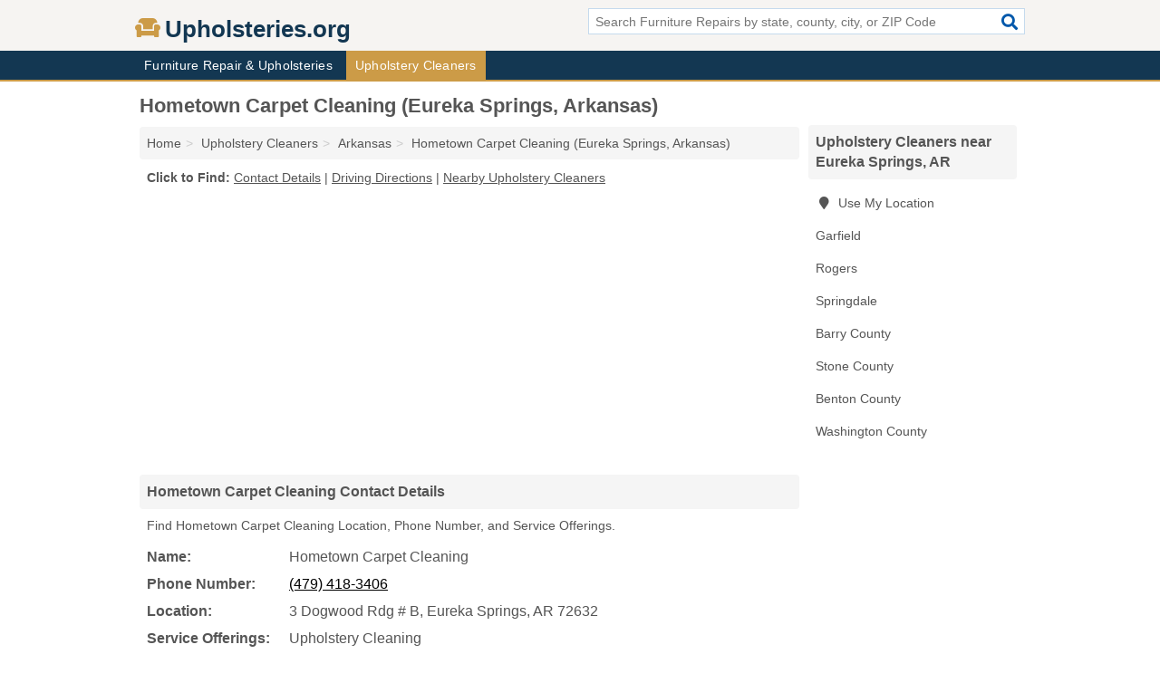

--- FILE ---
content_type: text/html; charset=utf-8
request_url: https://www.upholsteries.org/hometown-carpet-cleaning-eureka-springs-ar-1cb/
body_size: 4136
content:
<!DOCTYPE html>
<html lang="en">
  <head>
    <meta charset="utf-8">
    <meta http-equiv="Content-Type" content="text/html; charset=UTF-8">
    <meta name="viewport" content="width=device-width, initial-scale=1">
    <title>Hometown Carpet Cleaning in Eureka Springs, AR (Address, Phone, and Services - Upholstery Cleaner)</title>
    <link rel="canonical" href="https://www.upholsteries.org/hometown-carpet-cleaning-eureka-springs-ar-1cb/">
    <meta property="og:type" content="website">
    <meta property="og:title" content="Hometown Carpet Cleaning in Eureka Springs, AR (Address, Phone, and Services - Upholstery Cleaner)">
    <meta name="description" content="Quickly find Location, Phone Number, and Service Offerings for Hometown Carpet Cleaning (Upholstery Cleaner in Eureka Springs, AR)">
    <meta property="og:description" content="Quickly find Location, Phone Number, and Service Offerings for Hometown Carpet Cleaning (Upholstery Cleaner in Eureka Springs, AR)">
    <meta property="og:url" content="https://www.upholsteries.org/hometown-carpet-cleaning-eureka-springs-ar-1cb/">
    <link rel="preconnect" href="//pagead2.googlesyndication.com" crossorigin>
    <link rel="preconnect" href="//www.google-analytics.com" crossorigin>
    <link rel="preconnect" href="https://googleads.g.doubleclick.net" crossorigin>
    <meta name="robots" content="index,follow">
    <meta name="msvalidate.01" content="B56B00EF5C90137DC430BCD46060CC08">
    <link rel="stylesheet" href="/template/style.min.css?f2d8dc3c99d975f0670ded68dbea2c2773fe983b">
<style>.fa-logo:before { content: "\f4cc"}</style>
    <script src="/template/ui.min?bc9dd65bfcc597ede4ef52a8d1a4807b08859dcd" defer></script>
    <!-- HTML5 shim and Respond.js for IE8 support of HTML5 elements and media queries -->
    <!--[if lt IE 9]>
      <script src="https://oss.maxcdn.com/html5shiv/3.7.3/html5shiv.min.js"></script>
      <script src="https://oss.maxcdn.com/respond/1.4.2/respond.min.js"></script>
    <![endif]-->
  </head>
  <body data-spy="scroll" data-target="#nav-scrollspy" data-offset="0" style="position:relative;" class="pt-listing">
<nav class="navbar navbar-fixed-top hide-on-scroll">
  <div class="container columns-2 sections-9">
    <div class="row">
      <div class="n-toggle collapsed weescreen" data-toggle="collapse" data-target="#navbar, #navbar-search" aria-expanded="false" aria-controls="navbar">
        <i class="fa fa-bars fa-2x"></i>
      </div>
            <div class="navbar-logo logo-text">
        <a href="/" title="Upholsteries.org"><i class="fa fa-logo fa-2x"></i><span>Upholsteries.org</span></a>
              <br class="sr-only">
      </div>
      <div class="col-sm-6 collapse n-search" id="navbar-search">
       <form action="/search/" method="get">
        <div class="input-container">
         <input name="q" placeholder="Search Furniture Repairs by state, county, city, or ZIP Code" type="text">
         <button type="submit" class="fa fa-search"></button>
        </div>
       </form>
      </div>
    </div>
  </div>
  <div class="navbar-menu collapse navbar-collapse" id="navbar">
    <div class="container columns-2 sections-9">
      <div class="row">
               <ul class="nav navbar-nav">
          <li class=""><a class="" href="/furniture-repairs/" title="Furniture Repair & Upholsteries">Furniture Repair & Upholsteries</a></li>
<li class="active"><a class="" href="/upholstery-cleaning/" title="Upholstery Cleaners">Upholstery Cleaners</a></li>
        </ul>
             </div>
    </div>
  </div>
</nav>
<div class="container columns columns-2 sections-9">
  <div class="row">
    <div class="col-md-7">
      <h1>Hometown Carpet Cleaning (Eureka Springs, Arkansas)</h1>
<ol class="box-breadcrumbs breadcrumb" itemscope itemtype="https://schema.org/BreadcrumbList">
<li><a href="/" title="Upholsteries.org">Home</a></li><li itemprop="itemListElement" itemscope itemtype="https://schema.org/ListItem"><a href="/upholstery-cleaning/" itemprop="item" title="Upholstery Cleaners"><span itemprop="name">Upholstery Cleaners</span></a><meta itemprop="position" content="1"/></li><li itemprop="itemListElement" itemscope itemtype="https://schema.org/ListItem"><a href="/ar-upholstery-cleaning/" itemprop="item" title="Arkansas Upholstery Cleaners"><span itemprop="name">Arkansas</span></a><meta itemprop="position" content="2"/></li><li itemprop="itemListElement" itemscope itemtype="https://schema.org/ListItem"><a href="/hometown-carpet-cleaning-eureka-springs-ar-1cb/" itemprop="item" title="Hometown Carpet Cleaning (Eureka Springs, Arkansas)"><span itemprop="name">Hometown Carpet Cleaning (Eureka Springs, Arkansas)</span></a><meta itemprop="position" content="3"/></li>
</ol>              <p class="pad" id="toc">
    <strong class="title nobreaker">
      Click to Find:
    </strong>
  <a href="#details" class="toc-item">Contact Details</a>
|  <a href="#geography" class="toc-item">Driving Directions</a>
|  <a href="#nearby" class="toc-item">Nearby Upholstery Cleaners</a>
  </p>
      <div class="advert advert-display xs s m">
        <ins class="adsbygoogle" data-ad-client="ca-pub-4723837653436501" data-ad-slot="4654369961" data-ad-format="auto" data-full-width-responsive="true"></ins>
      </div>
      <h2 class="h2 list-group-heading">Hometown Carpet Cleaning Contact Details</h2>
<p class="pad">Find Hometown Carpet Cleaning Location, Phone Number, and Service Offerings.</p>
      <script type="application/ld+json" id="listing">
{
  "@context": "https://schema.org",
  "@type": "LocalBusiness",
  "name": "Hometown Carpet Cleaning",
  "description": "Hometown Carpet Cleaning is an Upholstery Cleaner at 3 Dogwood Ridge # B in Eureka Springs, Arkansas.",
  "image": "https://www.upholsteries.org/template/i/logo",
  "address": {
    "@type": "PostalAddress",
    "streetAddress": "3 Dogwood Ridge # B",
    "addressLocality": "Eureka Springs",
    "addressRegion": "AR",
    "postalCode": "72632",
    "addressCountry": "US"
  },
  "geo": {
    "@type": "GeoCoordinates",
    "latitude": 36.41077,
    "longitude": -93.7449  },
  "telephone": "+14794183406"
}
</script>

      
<dl class="dl-horizontal wider LocalBusiness"  data-type="Upholstery Cleaner" data-id="5e863a7e5b47586c3e04c1cb" data-lat="36.4107738" data-lng="-93.7449037" data-address-place-id="internal" data-geomode="address" id="details">
  <dt>Name:</dt>
  <dd class="name">Hometown Carpet Cleaning</dd>
      <dt>Phone Number:</dt>
    <dd class="telephone"><a href="tel:479-418-3406">(479) 418-3406</a></dd>
      <dt>Location:</dt>
  <dd class="address">
    <span class="streetAddress">3 Dogwood Rdg # B</span></span>, 
    <span class="addressLocality">Eureka Springs</span>,
    <span class="addressRegion">AR</span>
    <span class="postalCode">72632</span>
  </dd>
            <dt>Service Offerings:</dt>
<dd>Upholstery Cleaning</dd>

  </dl>

<p><a href="#toc">&#8648; Back to Top</a></p>                  
      <div class="advert advert-display xs s m">
        <ins class="adsbygoogle" data-ad-client="ca-pub-4723837653436501" data-ad-slot="4654369961" data-ad-format="auto" data-full-width-responsive="true"></ins>
      </div>
      
                   <h2 class="h2 list-group-heading" id="geography">Hometown Carpet Cleaning Driving Directions</h2>
<p class="pad">
  Get  <a class="nlc" href="https://www.google.com/maps/dir/?api=1&destination=3+Dogwood+Ridge+%23+B%2C+Eureka+Springs%2C+Arkansas%2C+72632" rel="noopener" target="_blank">directions to Hometown Carpet Cleaning</a>
  and view location on map.</p>
<iframe id="map" class="single" data-src="https://www.google.com/maps/embed/v1/place?key=AIzaSyD-nDulb3AINicXq9Pv_vB936D5cVSfKFk&q=3+Dogwood+Ridge+%23+B%2C+Eureka+Springs%2C+Arkansas%2C+72632&zoom=16" frameborder="0" allowfullscreen></iframe>
<br class="sr-only">
<p><a href="#toc">&#8648; Back to Top</a></p>            
            
      <div class="listings" id="nearby">
<h2 class="h2 list-group-heading">Nearby Upholstery Cleaners</h2>

<p class="condensed-listing">
 <span class="title">
   <a href="/allegiance-carpet-care-garfield-ar-eed/" title="Allegiance Carpet Care (Garfield, Arkansas)" class="name">Allegiance Carpet Care</a>
  </span>
 <span class="subsidiary servicelist">Carpet & Rug Cleaning, Upholstery Cleaning</span>
 <span class="subsidiary">
  <span class="address">
   15140 Wild Honey Ln  </span>
  <span class="zipcode">
   Garfield, 72732  </span>
 </span>
</p>

<p class="condensed-listing">
 <span class="title">
   <a href="/advanced-carpet-janitorial-rogers-ar-852/" title="Advanced Carpet & Janitorial (Rogers, Arkansas)" class="name">Advanced Carpet & Janitorial</a>
  </span>
 <span class="subsidiary servicelist">Carpet & Rug Cleaning, Upholstery Cleaning</span>
 <span class="subsidiary">
  <span class="address">
   PO Box 41  </span>
  <span class="zipcode">
   Rogers, 72757  </span>
 </span>
</p>

<p class="condensed-listing">
 <span class="title">
   <a href="/freedom-cleaning-restoration-rogers-ar-417/" title="Freedom Cleaning & Restoration (Rogers, Arkansas)" class="name">Freedom Cleaning & Restoration</a>
  </span>
 <span class="subsidiary servicelist">Carpet & Rug Cleaning, Upholstery Cleaning</span>
 <span class="subsidiary">
  <span class="address">
   PO Box 1036  </span>
  <span class="zipcode">
   Rogers, 72757  </span>
 </span>
</p>

<p class="condensed-listing">
 <span class="title">
   <a href="/aero-dyna-kleen-springdale-ar-ef3/" title="Aero-Dyna Kleen (Springdale, Arkansas)" class="name">Aero-Dyna Kleen</a>
  </span>
 <span class="subsidiary servicelist">Air Duct Cleaning, Carpet & Rug Cleaning, Carpets & Rugs, Chimney Sweeping, Fire Damage Restoration, Grout Cleaning & Repair</span>
 <span class="subsidiary">
  <span class="address">
   1029 Wagon Wheel Rd  </span>
  <span class="zipcode">
   Springdale, 72762  </span>
 </span>
</p>

<p class="condensed-listing">
 <span class="title">
   <a href="/sears-carpet-upholstery-air-duct-cleaning-springdale-ar-e66/" title="Sears Carpet Upholstery & Air Duct Cleaning (Springdale, Arkansas)" class="name">Sears Carpet Upholstery & Air Duct Cleaning</a>
  </span>
 <span class="subsidiary servicelist">Air Duct Cleaning, Carpet & Rug Cleaning, Upholstery Cleaning</span>
 <span class="subsidiary">
  <span class="address">
   214 Elm Spgs St  </span>
  <span class="zipcode">
   Springdale, 72762  </span>
 </span>
</p>

<p class="condensed-listing">
 <span class="title">
   <a href="/sears-carpet-upholstery-air-duct-cleaning-springdale-ar-2ee/" title="Sears Carpet Upholstery & Air Duct Cleaning (Springdale, Arkansas)" class="name">Sears Carpet Upholstery & Air Duct Cleaning</a>
  </span>
 <span class="subsidiary servicelist">Air Duct Cleaning, Carpet & Rug Cleaning, Upholstery Cleaning</span>
 <span class="subsidiary">
  <span class="address">
   3855 Treat Ln  </span>
  <span class="zipcode">
   Springdale, 72762  </span>
 </span>
</p>

<p class="condensed-listing">
 <span class="title">
   <a href="/sears-carpet-upholstery-air-duct-cleaning-springdale-ar-d9c/" title="Sears Carpet Upholstery & Air Duct Cleaning (Springdale, Arkansas)" class="name">Sears Carpet Upholstery & Air Duct Cleaning</a>
  </span>
 <span class="subsidiary servicelist">Air Duct Cleaning, Carpet & Rug Cleaning, Upholstery Cleaning</span>
 <span class="subsidiary">
  <span class="address">
   1457a E Robinson Ave  </span>
  <span class="zipcode">
   Springdale, 72764  </span>
 </span>
</p>

<p class="condensed-listing">
 <span class="title">
   <a href="/steam-plus-springdale-ar-533/" title="Steam Plus (Springdale, Arkansas)" class="name">Steam Plus</a>
  </span>
 <span class="subsidiary servicelist">Carpet & Rug Cleaning, Drape & Curtain Cleaning, Upholstery Cleaning</span>
 <span class="subsidiary">
  <span class="address">
   2231 N Lowell Rd  </span>
  <span class="zipcode">
   Springdale, 72764  </span>
 </span>
</p>

</div>
      
            
            
            <div class="advert advert-display s m">
        <ins class="adsbygoogle" data-ad-client="ca-pub-4723837653436501" data-ad-slot="4654369961" data-ad-format="auto" data-full-width-responsive="true"></ins>
      </div>
            
            
            
    </div>
    <div class="col-md-2">
            <div class="list-group geo-major temp-geo-condensed">
  <h2 class="h3 list-group-heading">
  Upholstery Cleaners near Eureka Springs, AR  </h2>
  <ul class="list-group-items">
  
      <li><a href="#" title="Upholstery Cleaners Near Me" class="list-group-item geo-local">
    <span class="fa fa-visible fa-map-marker"></span>
    Use My Location
    </a></li>
    
    <li><a href="/allegiance-carpet-care-garfield-ar-eed/" title="Allegiance Carpet Care (Garfield, Arkansas)" class="list-group-item ">
     Garfield    </a></li>
    <li><a href="/rogers-ar-upholstery-cleaning/" title="Rogers Upholstery Cleaners" class="list-group-item ">
     Rogers    </a></li>
    <li><a href="/springdale-ar-upholstery-cleaning/" title="Springdale Upholstery Cleaners" class="list-group-item ">
     Springdale    </a></li>
   <li><a href="/absolutely-clean-green-aurora-mo-86a/" title="Absolutely Clean & Green (Aurora, Missouri)" class="list-group-item ">
    Barry County   </a></li>
   <li><a href="/all-star-carpet-care-branson-mo-0ab/" title="All Star Carpet Care (Branson, Missouri)" class="list-group-item ">
    Stone County   </a></li>
   <li><a href="/ar-benton-county-upholstery-cleaning/" title="Benton County Upholstery Cleaners" class="list-group-item ">
    Benton County   </a></li>
   <li><a href="/fayetteville-carpet-cleaner-fayetteville-ar-9a3/" title="Fayetteville Carpet Cleaner (Fayetteville, Arkansas)" class="list-group-item ">
    Washington County   </a></li>
  
  </ul>
</div>
            <div class="advert advert-display xs s">
        <ins class="adsbygoogle" data-ad-client="ca-pub-4723837653436501" data-ad-slot="4654369961" data-ad-format="auto" data-full-width-responsive="true"></ins>
      </div>
      
    </div>
  </div>
</div>
<footer class="footer">
 <div class="container columns-2 sections-9">
  <div class="row">
   <div class="col-sm-8 copyright">
    <p>
          <a href="/about-us/">About Us</a><br class="sr-only">     <a href="/contact-us/">Contact Us</a><br class="sr-only">
          <a href="/privacy-policy/">Privacy Policy</a><br class="sr-only">
     <a href="/terms-and-conditions/">Terms and Conditions</a><br class="sr-only">
    </p>
    <p>
     Third party advertisements support hosting, listing verification, updates, and site maintenance. Information found on Upholsteries.org is strictly for informational purposes and does not construe advice or recommendation.     <br>&copy;&nbsp;2026 Upholsteries.org. All Rights Reserved.
    </p>
   </div>
   <div class="col-sm-4 logo">
          <a href="/" title="Upholsteries.org"><i class="fa fa-logo fa-2x"></i><span>Upholsteries.org</span></a>
       </div>
  </div>
 </div>
</footer>

<script>
if(ads = document.getElementsByClassName('adsbygoogle').length) {
  adsbygoogle = window.adsbygoogle || [];
  for(var i=0; i<ads; i++) adsbygoogle.push({});
}
</script>
<script data-ad-client="ca-pub-4723837653436501" async src="https://pagead2.googlesyndication.com/pagead/js/adsbygoogle.js"></script>
<script async src="https://www.googletagmanager.com/gtag/js?id=G-62XFHVJZWW"></script>
<script>
  window.dataLayer = window.dataLayer || [];
  function gtag(){dataLayer.push(arguments);}
  gtag('js', new Date());
  gtag('config', 'UA-122024174-43', {"dimension1":"listing","dimension2":"Listings","dimension3":"Upholstery Cleaner"});
  gtag('config', 'G-62XFHVJZWW', {"dimension1":"listing","dimension2":"Listings","dimension3":"Upholstery Cleaner"});
</script>

</body>
</html>

--- FILE ---
content_type: text/html; charset=utf-8
request_url: https://www.google.com/recaptcha/api2/aframe
body_size: 268
content:
<!DOCTYPE HTML><html><head><meta http-equiv="content-type" content="text/html; charset=UTF-8"></head><body><script nonce="KUAFT8pAWr5Y4Cs0p3EhfQ">/** Anti-fraud and anti-abuse applications only. See google.com/recaptcha */ try{var clients={'sodar':'https://pagead2.googlesyndication.com/pagead/sodar?'};window.addEventListener("message",function(a){try{if(a.source===window.parent){var b=JSON.parse(a.data);var c=clients[b['id']];if(c){var d=document.createElement('img');d.src=c+b['params']+'&rc='+(localStorage.getItem("rc::a")?sessionStorage.getItem("rc::b"):"");window.document.body.appendChild(d);sessionStorage.setItem("rc::e",parseInt(sessionStorage.getItem("rc::e")||0)+1);localStorage.setItem("rc::h",'1768486719444');}}}catch(b){}});window.parent.postMessage("_grecaptcha_ready", "*");}catch(b){}</script></body></html>